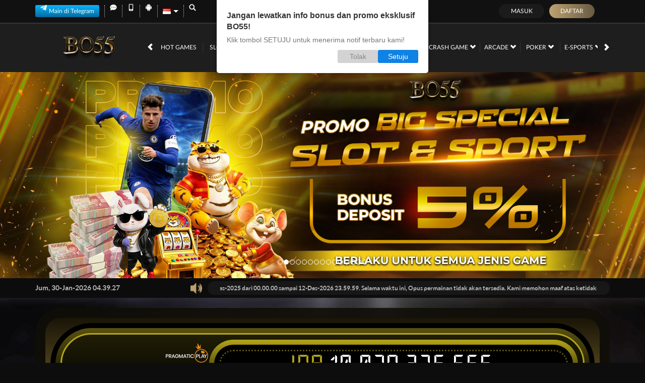

--- FILE ---
content_type: text/css; charset=utf-8
request_url: https://ikarojoyeria.com/Content/jquery.daterangepicker?v=ymqAnP7v3ynbDOUAX1PpToztEVuDXw1gEf-nCJliERs1
body_size: 2035
content:
.date-picker{width:170px;height:25px;padding:0;border:0;line-height:25px;padding-left:10px;font-size:12px;font-family:Arial,sans-serif;font-weight:700;cursor:pointer;color:#303030;position:relative;z-index:2}.date-picker-wrapper{position:absolute;z-index:1;border:1px solid #bfbfbf;background-color:#efefef;padding:5px 12px;font-size:12px;line-height:20px;color:#aaa;font-family:Arial,sans-serif;-webkit-box-shadow:3px 3px 10px rgba(0,0,0,.5);box-shadow:3px 3px 10px rgba(0,0,0,.5);-webkit-box-sizing:initial;box-sizing:initial}.dp-clearfix{clear:both;height:0;font-size:0}.date-picker-wrapper.inline-wrapper{position:relative;-webkit-box-shadow:none;box-shadow:none;display:inline-block}.date-picker-wrapper.single-date{width:auto}.date-picker-wrapper.no-shortcuts{padding-bottom:12px}.date-picker-wrapper.no-topbar{padding-top:12px}.date-picker-wrapper .footer{font-size:11px;padding-top:3px}.date-picker-wrapper b{color:#666;font-weight:700}.date-picker-wrapper a{color:#6bb4d6;text-decoration:underline}.date-picker-wrapper .month-name{text-transform:uppercase}.date-picker-wrapper .select-wrapper{position:relative;overflow:hidden;display:inline-block;vertical-align:middle}.date-picker-wrapper .select-wrapper:hover{text-decoration:underline}.date-picker-wrapper .month-element{display:inline-block;vertical-align:middle}.date-picker-wrapper .select-wrapper select{position:absolute;margin:0;padding:0;left:0;top:-1px;font-size:inherit;font-style:inherit;font-weight:inherit;text-transform:inherit;color:inherit;cursor:pointer;-webkit-appearance:none;-moz-appearance:none;appearance:none;background:0 0;border:0;outline:0;-ms-filter:"progid:DXImageTransform.Microsoft.Alpha(Opacity=1)";filter:alpha(opacity=1);opacity:.01}.date-picker-wrapper .month-wrapper{border:1px solid #bfbfbf;border-radius:3px;background-color:#fff;padding:5px;cursor:default;position:relative;_overflow:hidden}.date-picker-wrapper .month-wrapper table{width:190px;float:left}.date-picker-wrapper .month-wrapper table.month2{width:190px;float:left}.date-picker-wrapper .month-wrapper table td,.date-picker-wrapper .month-wrapper table th{vertical-align:middle;text-align:center;line-height:14px;margin:0;padding:0}.date-picker-wrapper .month-wrapper table .day{padding:5px 0;line-height:1;font-size:12px;margin-bottom:1px;color:#ccc;cursor:default}.date-picker-wrapper .month-wrapper table div.day.lastMonth,.date-picker-wrapper .month-wrapper table div.day.nextMonth{color:#999;cursor:default}.date-picker-wrapper .month-wrapper table .day.checked{background-color:#9cdbf7}.date-picker-wrapper .month-wrapper table .week-name{height:20px;line-height:20px;font-weight:100;text-transform:uppercase}.date-picker-wrapper .month-wrapper table .day.has-tooltip{cursor:help!important}.date-picker-wrapper .month-wrapper table .day.has-tooltip .tooltip{white-space:nowrap}.date-picker-wrapper .time label{white-space:nowrap}.date-picker-wrapper .month-wrapper table .day.toMonth.valid{color:#333;cursor:pointer}.date-picker-wrapper .month-wrapper table .day.toMonth.hovering{background-color:#cdecfa}.date-picker-wrapper .month-wrapper table .day.lastMonth,.date-picker-wrapper .month-wrapper table .day.nextMonth{display:none}.date-picker-wrapper .month-wrapper table .day.real-today{background-color:#ffe684}.date-picker-wrapper .month-wrapper table .day.real-today.checked,.date-picker-wrapper .month-wrapper table .day.real-today.hovering{background-color:#70ccd5}.date-picker-wrapper table .caption{height:40px}.date-picker-wrapper table .caption>th:first-of-type,.date-picker-wrapper table .caption>th:last-of-type{width:27px}.date-picker-wrapper table .caption .next,.date-picker-wrapper table .caption .prev{padding:0 5px;cursor:pointer}.date-picker-wrapper table .caption .next:hover,.date-picker-wrapper table .caption .prev:hover{background-color:#ccc;color:#fff}.date-picker-wrapper .gap{position:relative;z-index:1;width:15px;height:100%;background-color:red;font-size:0;line-height:0;float:left;top:-5px;margin:0 10px -10px;visibility:hidden;height:0}.date-picker-wrapper .gap .gap-lines{height:100%;overflow:hidden}.date-picker-wrapper .gap .gap-line{height:15px;width:15px;position:relative}.date-picker-wrapper .gap .gap-line .gap-1{z-index:1;height:0;border-left:8px solid #fff;border-top:8px solid #eee;border-bottom:8px solid #eee}.date-picker-wrapper .gap .gap-line .gap-2{position:absolute;right:0;top:0;z-index:2;height:0;border-left:8px solid transparent;border-top:8px solid #fff}.date-picker-wrapper .gap .gap-line .gap-3{position:absolute;right:0;top:8px;z-index:2;height:0;border-left:8px solid transparent;border-bottom:8px solid #fff}.date-picker-wrapper .gap .gap-top-mask{width:6px;height:1px;position:absolute;top:-1px;left:1px;background-color:#eee;z-index:3}.date-picker-wrapper .gap .gap-bottom-mask{width:6px;height:1px;position:absolute;bottom:-1px;left:7px;background-color:#eee;z-index:3}.date-picker-wrapper .selected-days{display:none}.date-picker-wrapper .drp_top-bar{line-height:1.4;position:relative;padding:10px 40px 10px 0}.date-picker-wrapper .drp_top-bar .error-top,.date-picker-wrapper .drp_top-bar .normal-top{display:none}.date-picker-wrapper .drp_top-bar .default-top{display:block}.date-picker-wrapper .drp_top-bar.error .default-top{display:none}.date-picker-wrapper .drp_top-bar.error .error-top{display:block;color:red}.date-picker-wrapper .drp_top-bar.normal .default-top{display:none}.date-picker-wrapper .drp_top-bar.normal .normal-top{display:block}.date-picker-wrapper .drp_top-bar.normal .normal-top .selection-top{color:#333}.date-picker-wrapper .drp_top-bar .apply-btn{position:absolute;right:0;top:6px;padding:3px 5px;margin:0;font-size:12px;border-radius:4px;cursor:pointer;color:#d9eef7;border:solid 1px #0076a3;background:#0095cd;background:-moz-linear-gradient(top,#00adee,#0078a5);filter:progid:DXImageTransform.Microsoft.gradient(startColorstr='#00adee', endColorstr='#0078a5');color:#fff;line-height:initial}.date-picker-wrapper .drp_top-bar .apply-btn.disabled{cursor:pointer;color:#606060;border:solid 1px #b7b7b7;background:#fff;background:-moz-linear-gradient(top,#fff,#ededed);filter:progid:DXImageTransform.Microsoft.gradient(startColorstr='#ffffff', endColorstr='#ededed')}.date-picker-wrapper .time{position:relative}.date-picker-wrapper.single-month .time{display:block}.date-picker-wrapper .time input[type=range]{vertical-align:middle;width:129px;padding:0;margin:0;height:20px}.date-picker-wrapper .time1{width:180px;padding:0 5px;text-align:center}.time2{width:180px;padding:0 5px;text-align:center}.date-picker-wrapper .time1{float:left}.date-picker-wrapper .time2{float:right}.date-picker-wrapper .hour{text-align:right}.minute{text-align:right}.date-picker-wrapper .hide{display:none}.date-picker-wrapper .first-date-selected,.date-picker-wrapper .last-date-selected{background-color:#49e!important;color:#fff!important}.date-picker-wrapper .date-range-length-tip{position:absolute;margin-top:-4px;margin-left:-8px;-webkit-box-shadow:0 0 3px rgba(0,0,0,.3);box-shadow:0 0 3px rgba(0,0,0,.3);display:none;background-color:#ff0;padding:0 6px;border-radius:2px;font-size:12px;line-height:16px;-webkit-filter:drop-shadow(0 0 3px rgba(0, 0, 0, .3));-moz-filter:drop-shadow(0 0 3px rgba(0, 0, 0, .3));-ms-filter:drop-shadow(0 0 3px rgba(0, 0, 0, .3));-o-filter:drop-shadow(0 0 3px rgba(0, 0, 0, .3));filter:drop-shadow(0 0 3px rgba(0, 0, 0, .3))}.date-picker-wrapper .date-range-length-tip:after{content:'';position:absolute;border-left:4px solid transparent;border-right:4px solid transparent;border-top:4px solid #ff0;left:50%;margin-left:-4px;bottom:-4px}.date-picker-wrapper.two-months.no-gap .month1 .next,.date-picker-wrapper.two-months.no-gap .month2 .prev{display:none}.date-picker-wrapper .week-number{padding:5px 0;line-height:1;font-size:12px;margin-bottom:1px;color:#999;cursor:pointer}.date-picker-wrapper .week-number.week-number-selected{color:#49e;font-weight:700}
